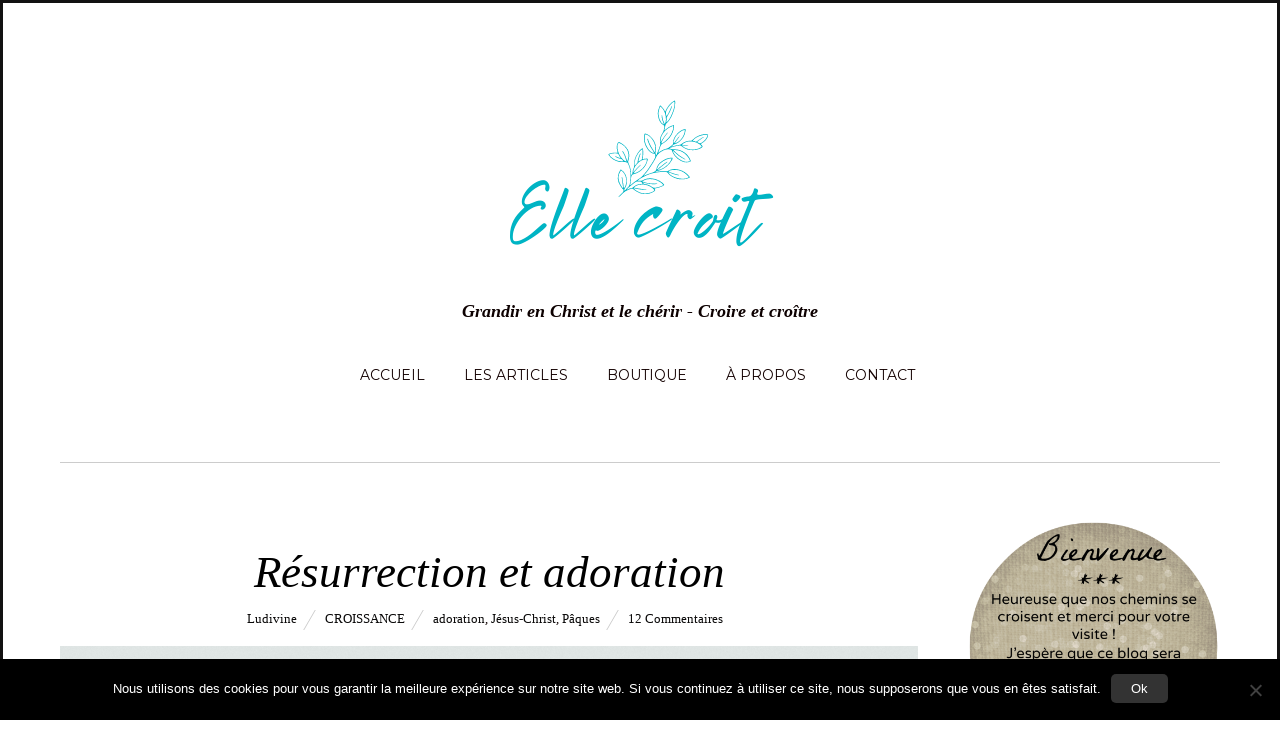

--- FILE ---
content_type: text/css
request_url: https://www.ellecroit.com/wp-content/uploads/themify-customizer.css?ver=25.04.15.11.34.05
body_size: 626
content:
/* Themify Customize Styling */
body {		
	font-family:Georgia, 'Times New Roman', Times, serif;	font-size:16px;
	
	color: #0a0404;
	color: rgba(10,4,4,1.00);	
	border-style: solid;
	border-color: #121111;
	border-color: rgba(18,17,17,1.00); 
}
#sidebar {		
	color: #050000;
	color: rgba(5,0,0,1.00);	
	font-family:Georgia, 'Times New Roman', Times, serif; 
}
h1 {		
	font-family:Georgia, 'Times New Roman', Times, serif;	font-size:45px;
	text-align:center; 
}
h2 {		
	font-family:Georgia, 'Times New Roman', Times, serif;	font-size:35px;
	text-align:center; 
}
h3 {			font-size:25px;
 
}
textarea, input[type=text], input[type=password], input[type=search], input[type=email], input[type=url], input[type=number], input[type=tel], input[type=date], input[type=datetime], input[type=datetime-local], input[type=month], input[type=time], input[type=week] {		
	border-style: solid;
	border-color: #121111;
	border-color: rgba(18,17,17,1.00);	
	color: #0a0909;
	color: rgba(10,9,9,1.00); 
}
textarea:focus, input[type=text]:focus, input[type=password]:focus, input[type=search]:focus, input[type=email]:focus, input[type=url]:focus, input[type=number]:focus, input[type=tel]:focus, input[type=date]:focus, input[type=datetime]:focus, input[type=datetime-local]:focus, input[type=month]:focus, input[type=time]:focus, input[type=week]:focus {		
	border: none; 
}
#headerwrap {		
	background-repeat: no-repeat;
	background-position: center top; 
}
#site-description {		
	font-family:Georgia, 'Times New Roman', Times, serif;	font-style:italic;
	font-weight:bold;
	font-size:18px;

	color: #0d0101;
	color: rgba(13,1,1,1.00); 
}
#main-nav a {		
	color: #140202;
	color: rgba(20,2,2,1.00); 
}
.post-title, .post-title a {		
	font-family:Georgia, 'Times New Roman', Times, serif;	font-style:italic;
	font-size:45px;
	text-align:center; 
}
.post-title a:hover {		
	color: #00b2c2;
	color: rgba(0,178,194,1); 
}
.post-meta {		
	color: #0d0101;
	color: rgba(13,1,1,1.00);	
	font-family:Georgia, 'Times New Roman', Times, serif;	text-align:center; 
}
.post-meta a {		
	color: #0a0909;
	color: rgba(10,9,9,1.00); 
}
.post-meta a:hover {		
	color: #120606;
	color: rgba(18,6,6,1.00); 
}
.post-date {		
	color: #000000;
	color: rgba(0,0,0,0.00); 
}
.more-link {		
	color: #0f0e0e;
	color: rgba(15,14,14,1.00);	
	border: none; 
}
.more-link:hover {		
	color: #0f0505;
	color: rgba(15,5,5,1.00); 
}
.post-nav {		
	border-style: dotted;
	border-color: #141212;
	border-color: rgba(20,18,18,1.00); 
}
.post-nav a {		
	color: #0a0505;
	color: rgba(10,5,5,1.00); 
}
.post-nav .arrow {		
	color: #120909;
	color: rgba(18,9,9,1.00); 
}
.page-title {		
	font-family:Georgia, 'Times New Roman', Times, serif;	text-align:center; 
}
#sidebar a {		
	font-family:Georgia, 'Times New Roman', Times, serif; 
}
#sidebar .widget {		
	color: #0a0101;
	color: rgba(10,1,1,1.00);	
	border: none; 
}
#sidebar .widgettitle {		
	color: #0f0202;
	color: rgba(15,2,2,1.00);	
	font-family:Georgia, 'Times New Roman', Times, serif;	text-align:center;	
	border-style: double; 
}
#footer {		
	color: #1c0e0e;
	color: rgba(28,14,14,1.00); 
}
.footer-widgets .widget {		
	color: #1a1111;
	color: rgba(26,17,17,1.00); 
}
.footer-widgets .widgettitle {		
	color: #141212;
	color: rgba(20,18,18,1.00); 
}
